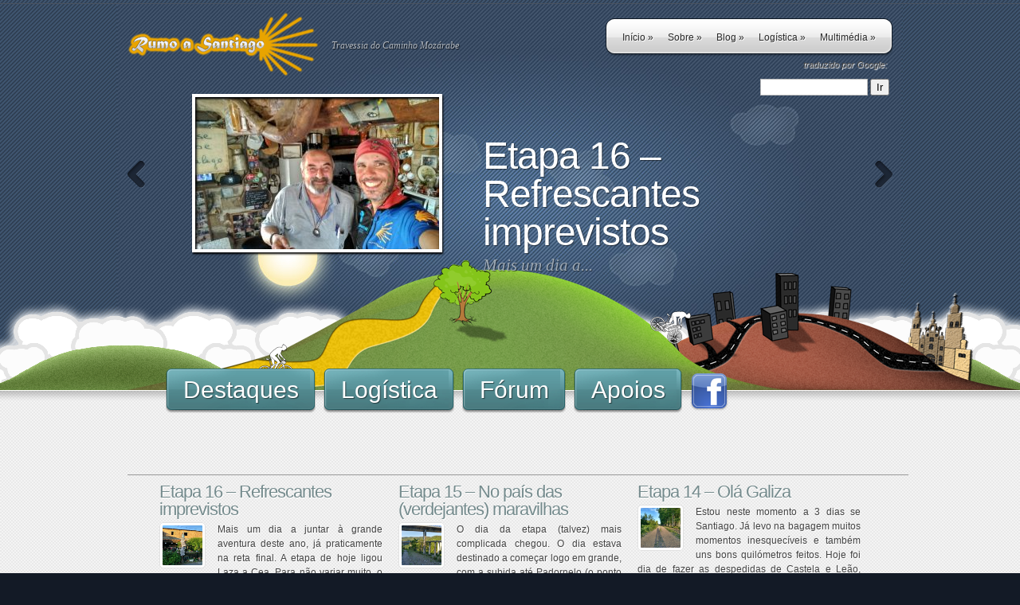

--- FILE ---
content_type: text/html; charset=UTF-8
request_url: https://www.rumoasantiago.com/mozarabe/
body_size: 10215
content:
<!DOCTYPE html PUBLIC "-//W3C//DTD XHTML 1.0 Transitional//EN" "http://www.w3.org/TR/xhtml1/DTD/xhtml1-transitional.dtd">
<html xmlns="http://www.w3.org/1999/xhtml" lang="pt-PT">
<head profile="http://gmpg.org/xfn/11">
<meta http-equiv="Content-Type" content="text/html; charset=UTF-8" />
<title>Caminho Mozárabe | Travessia do Caminho Mozárabe</title>

<link rel="stylesheet" href="https://www.rumoasantiago.com/mozarabe/wp-content/themes/webly/style.css" type="text/css" media="screen" />
<link href='http://fonts.googleapis.com/css?family=Droid+Sans:regular,bold' rel='stylesheet' type='text/css' />
<link href='http://fonts.googleapis.com/css?family=Goudy+Bookletter+1911' rel='stylesheet' type='text/css' />
<link rel="alternate" type="application/rss+xml" title="Caminho Mozárabe RSS Feed" href="https://www.rumoasantiago.com/mozarabe/feed/" />
<link rel="alternate" type="application/atom+xml" title="Caminho Mozárabe Atom Feed" href="https://www.rumoasantiago.com/mozarabe/feed/atom/" />
<link rel="pingback" href="https://www.rumoasantiago.com/mozarabe/xmlrpc.php" />

<!--[if lt IE 7]>
	<link rel="stylesheet" type="text/css" href="https://www.rumoasantiago.com/mozarabe/wp-content/themes/webly/css/ie6style.css" />
	<script type="text/javascript" src="https://www.rumoasantiago.com/mozarabe/wp-content/themes/webly/js/DD_belatedPNG_0.0.8a-min.js"></script>
	<script type="text/javascript">DD_belatedPNG.fix('img#logo, span.overlay, a.zoom-icon, a.more-icon, #menu, #menu-right, #menu-content, ul#top-menu ul, #featured a#left-arrow, #featured a#right-arrow, #top-bottom, #top .container, #recent-projects, #recent-projects-right, #recent-projects-content, .project-overlay, span#down-arrow, #footer-content, #footer-top, .footer-widget ul li, span.post-overlay, #content-area, .avatar-overlay, .comment-arrow');</script>
<![endif]-->
<!--[if IE 7]>
	<link rel="stylesheet" type="text/css" href="https://www.rumoasantiago.com/mozarabe/wp-content/themes/webly/css/ie7style.css" />
<![endif]-->
<!--[if IE 8]>
	<link rel="stylesheet" type="text/css" href="https://www.rumoasantiago.com/mozarabe/wp-content/themes/webly/css/ie8style.css" />
<![endif]-->

<script type="text/javascript">
	document.documentElement.className = 'js';
</script>

<meta name='robots' content='index, follow, max-image-preview:large, max-snippet:-1, max-video-preview:-1' />

	<!-- This site is optimized with the Yoast SEO plugin v20.10 - https://yoast.com/wordpress/plugins/seo/ -->
	<meta name="description" content="Travessia do Caminho Mozárabe" />
	<link rel="canonical" href="http://www.rumoasantiago.com/mozarabe/" />
	<link rel="next" href="http://www.rumoasantiago.com/mozarabe/page/2/" />
	<meta property="og:locale" content="pt_PT" />
	<meta property="og:type" content="website" />
	<meta property="og:title" content="Caminho Mozárabe" />
	<meta property="og:description" content="Travessia do Caminho Mozárabe" />
	<meta property="og:url" content="http://www.rumoasantiago.com/mozarabe/" />
	<meta property="og:site_name" content="Caminho Mozárabe" />
	<meta name="twitter:card" content="summary_large_image" />
	<script type="application/ld+json" class="yoast-schema-graph">{"@context":"https://schema.org","@graph":[{"@type":"CollectionPage","@id":"http://www.rumoasantiago.com/mozarabe/","url":"http://www.rumoasantiago.com/mozarabe/","name":"Caminho Mozárabe - Travessia do Caminho Mozárabe","isPartOf":{"@id":"http://www.rumoasantiago.com/mozarabe/#website"},"description":"Travessia do Caminho Mozárabe","breadcrumb":{"@id":"http://www.rumoasantiago.com/mozarabe/#breadcrumb"},"inLanguage":"pt-PT"},{"@type":"BreadcrumbList","@id":"http://www.rumoasantiago.com/mozarabe/#breadcrumb","itemListElement":[{"@type":"ListItem","position":1,"name":"Home"}]},{"@type":"WebSite","@id":"http://www.rumoasantiago.com/mozarabe/#website","url":"http://www.rumoasantiago.com/mozarabe/","name":"Caminho Mozárabe","description":"Travessia do Caminho Mozárabe","potentialAction":[{"@type":"SearchAction","target":{"@type":"EntryPoint","urlTemplate":"http://www.rumoasantiago.com/mozarabe/?s={search_term_string}"},"query-input":"required name=search_term_string"}],"inLanguage":"pt-PT"}]}</script>
	<!-- / Yoast SEO plugin. -->


<link rel='dns-prefetch' href='//ajax.googleapis.com' />
<script type="text/javascript">
window._wpemojiSettings = {"baseUrl":"https:\/\/s.w.org\/images\/core\/emoji\/14.0.0\/72x72\/","ext":".png","svgUrl":"https:\/\/s.w.org\/images\/core\/emoji\/14.0.0\/svg\/","svgExt":".svg","source":{"concatemoji":"https:\/\/www.rumoasantiago.com\/mozarabe\/wp-includes\/js\/wp-emoji-release.min.js?ver=6.2.8"}};
/*! This file is auto-generated */
!function(e,a,t){var n,r,o,i=a.createElement("canvas"),p=i.getContext&&i.getContext("2d");function s(e,t){p.clearRect(0,0,i.width,i.height),p.fillText(e,0,0);e=i.toDataURL();return p.clearRect(0,0,i.width,i.height),p.fillText(t,0,0),e===i.toDataURL()}function c(e){var t=a.createElement("script");t.src=e,t.defer=t.type="text/javascript",a.getElementsByTagName("head")[0].appendChild(t)}for(o=Array("flag","emoji"),t.supports={everything:!0,everythingExceptFlag:!0},r=0;r<o.length;r++)t.supports[o[r]]=function(e){if(p&&p.fillText)switch(p.textBaseline="top",p.font="600 32px Arial",e){case"flag":return s("\ud83c\udff3\ufe0f\u200d\u26a7\ufe0f","\ud83c\udff3\ufe0f\u200b\u26a7\ufe0f")?!1:!s("\ud83c\uddfa\ud83c\uddf3","\ud83c\uddfa\u200b\ud83c\uddf3")&&!s("\ud83c\udff4\udb40\udc67\udb40\udc62\udb40\udc65\udb40\udc6e\udb40\udc67\udb40\udc7f","\ud83c\udff4\u200b\udb40\udc67\u200b\udb40\udc62\u200b\udb40\udc65\u200b\udb40\udc6e\u200b\udb40\udc67\u200b\udb40\udc7f");case"emoji":return!s("\ud83e\udef1\ud83c\udffb\u200d\ud83e\udef2\ud83c\udfff","\ud83e\udef1\ud83c\udffb\u200b\ud83e\udef2\ud83c\udfff")}return!1}(o[r]),t.supports.everything=t.supports.everything&&t.supports[o[r]],"flag"!==o[r]&&(t.supports.everythingExceptFlag=t.supports.everythingExceptFlag&&t.supports[o[r]]);t.supports.everythingExceptFlag=t.supports.everythingExceptFlag&&!t.supports.flag,t.DOMReady=!1,t.readyCallback=function(){t.DOMReady=!0},t.supports.everything||(n=function(){t.readyCallback()},a.addEventListener?(a.addEventListener("DOMContentLoaded",n,!1),e.addEventListener("load",n,!1)):(e.attachEvent("onload",n),a.attachEvent("onreadystatechange",function(){"complete"===a.readyState&&t.readyCallback()})),(e=t.source||{}).concatemoji?c(e.concatemoji):e.wpemoji&&e.twemoji&&(c(e.twemoji),c(e.wpemoji)))}(window,document,window._wpemojiSettings);
</script>
	<link rel="stylesheet" href="https://www.rumoasantiago.com/mozarabe/wp-content/themes/webly/style.css.php" type="text/css" media="screen" />

	<meta content="Webly v.1.1" name="generator"/><style type="text/css">
img.wp-smiley,
img.emoji {
	display: inline !important;
	border: none !important;
	box-shadow: none !important;
	height: 1em !important;
	width: 1em !important;
	margin: 0 0.07em !important;
	vertical-align: -0.1em !important;
	background: none !important;
	padding: 0 !important;
}
</style>
	<!-- AL2FB CSS -->
<style type="text/css" media="screen">
.al2fb_widget_comments { } .al2fb_widget_comments li { } .al2fb_widget_picture { width: 32px; height: 32px; } .al2fb_widget_name { } .al2fb_widget_comment { } .al2fb_widget_date { font-size: smaller; }</style>
<link media="screen" type="text/css" href="https://www.rumoasantiago.com/mozarabe/wp-content/themes/webly/epanel/page_templates/js/prettyphoto/prettyPhoto.css" rel="stylesheet" />
<link media="screen" type="text/css" href="https://www.rumoasantiago.com/mozarabe/wp-content/themes/webly/epanel/page_templates/page_templates.css" rel="stylesheet" /><link rel='stylesheet' id='al2fb_style-css' href='https://www.rumoasantiago.com/mozarabe/wp-content/plugins/add-link-to-facebook/add-link-to-facebook.css?ver=6.2.8' type='text/css' media='all' />
<link rel='stylesheet' id='wp-block-library-css' href='https://www.rumoasantiago.com/mozarabe/wp-includes/css/dist/block-library/style.min.css?ver=6.2.8' type='text/css' media='all' />
<link rel='stylesheet' id='classic-theme-styles-css' href='https://www.rumoasantiago.com/mozarabe/wp-includes/css/classic-themes.min.css?ver=6.2.8' type='text/css' media='all' />
<style id='global-styles-inline-css' type='text/css'>
body{--wp--preset--color--black: #000000;--wp--preset--color--cyan-bluish-gray: #abb8c3;--wp--preset--color--white: #ffffff;--wp--preset--color--pale-pink: #f78da7;--wp--preset--color--vivid-red: #cf2e2e;--wp--preset--color--luminous-vivid-orange: #ff6900;--wp--preset--color--luminous-vivid-amber: #fcb900;--wp--preset--color--light-green-cyan: #7bdcb5;--wp--preset--color--vivid-green-cyan: #00d084;--wp--preset--color--pale-cyan-blue: #8ed1fc;--wp--preset--color--vivid-cyan-blue: #0693e3;--wp--preset--color--vivid-purple: #9b51e0;--wp--preset--gradient--vivid-cyan-blue-to-vivid-purple: linear-gradient(135deg,rgba(6,147,227,1) 0%,rgb(155,81,224) 100%);--wp--preset--gradient--light-green-cyan-to-vivid-green-cyan: linear-gradient(135deg,rgb(122,220,180) 0%,rgb(0,208,130) 100%);--wp--preset--gradient--luminous-vivid-amber-to-luminous-vivid-orange: linear-gradient(135deg,rgba(252,185,0,1) 0%,rgba(255,105,0,1) 100%);--wp--preset--gradient--luminous-vivid-orange-to-vivid-red: linear-gradient(135deg,rgba(255,105,0,1) 0%,rgb(207,46,46) 100%);--wp--preset--gradient--very-light-gray-to-cyan-bluish-gray: linear-gradient(135deg,rgb(238,238,238) 0%,rgb(169,184,195) 100%);--wp--preset--gradient--cool-to-warm-spectrum: linear-gradient(135deg,rgb(74,234,220) 0%,rgb(151,120,209) 20%,rgb(207,42,186) 40%,rgb(238,44,130) 60%,rgb(251,105,98) 80%,rgb(254,248,76) 100%);--wp--preset--gradient--blush-light-purple: linear-gradient(135deg,rgb(255,206,236) 0%,rgb(152,150,240) 100%);--wp--preset--gradient--blush-bordeaux: linear-gradient(135deg,rgb(254,205,165) 0%,rgb(254,45,45) 50%,rgb(107,0,62) 100%);--wp--preset--gradient--luminous-dusk: linear-gradient(135deg,rgb(255,203,112) 0%,rgb(199,81,192) 50%,rgb(65,88,208) 100%);--wp--preset--gradient--pale-ocean: linear-gradient(135deg,rgb(255,245,203) 0%,rgb(182,227,212) 50%,rgb(51,167,181) 100%);--wp--preset--gradient--electric-grass: linear-gradient(135deg,rgb(202,248,128) 0%,rgb(113,206,126) 100%);--wp--preset--gradient--midnight: linear-gradient(135deg,rgb(2,3,129) 0%,rgb(40,116,252) 100%);--wp--preset--duotone--dark-grayscale: url('#wp-duotone-dark-grayscale');--wp--preset--duotone--grayscale: url('#wp-duotone-grayscale');--wp--preset--duotone--purple-yellow: url('#wp-duotone-purple-yellow');--wp--preset--duotone--blue-red: url('#wp-duotone-blue-red');--wp--preset--duotone--midnight: url('#wp-duotone-midnight');--wp--preset--duotone--magenta-yellow: url('#wp-duotone-magenta-yellow');--wp--preset--duotone--purple-green: url('#wp-duotone-purple-green');--wp--preset--duotone--blue-orange: url('#wp-duotone-blue-orange');--wp--preset--font-size--small: 13px;--wp--preset--font-size--medium: 20px;--wp--preset--font-size--large: 36px;--wp--preset--font-size--x-large: 42px;--wp--preset--spacing--20: 0.44rem;--wp--preset--spacing--30: 0.67rem;--wp--preset--spacing--40: 1rem;--wp--preset--spacing--50: 1.5rem;--wp--preset--spacing--60: 2.25rem;--wp--preset--spacing--70: 3.38rem;--wp--preset--spacing--80: 5.06rem;--wp--preset--shadow--natural: 6px 6px 9px rgba(0, 0, 0, 0.2);--wp--preset--shadow--deep: 12px 12px 50px rgba(0, 0, 0, 0.4);--wp--preset--shadow--sharp: 6px 6px 0px rgba(0, 0, 0, 0.2);--wp--preset--shadow--outlined: 6px 6px 0px -3px rgba(255, 255, 255, 1), 6px 6px rgba(0, 0, 0, 1);--wp--preset--shadow--crisp: 6px 6px 0px rgba(0, 0, 0, 1);}:where(.is-layout-flex){gap: 0.5em;}body .is-layout-flow > .alignleft{float: left;margin-inline-start: 0;margin-inline-end: 2em;}body .is-layout-flow > .alignright{float: right;margin-inline-start: 2em;margin-inline-end: 0;}body .is-layout-flow > .aligncenter{margin-left: auto !important;margin-right: auto !important;}body .is-layout-constrained > .alignleft{float: left;margin-inline-start: 0;margin-inline-end: 2em;}body .is-layout-constrained > .alignright{float: right;margin-inline-start: 2em;margin-inline-end: 0;}body .is-layout-constrained > .aligncenter{margin-left: auto !important;margin-right: auto !important;}body .is-layout-constrained > :where(:not(.alignleft):not(.alignright):not(.alignfull)){max-width: var(--wp--style--global--content-size);margin-left: auto !important;margin-right: auto !important;}body .is-layout-constrained > .alignwide{max-width: var(--wp--style--global--wide-size);}body .is-layout-flex{display: flex;}body .is-layout-flex{flex-wrap: wrap;align-items: center;}body .is-layout-flex > *{margin: 0;}:where(.wp-block-columns.is-layout-flex){gap: 2em;}.has-black-color{color: var(--wp--preset--color--black) !important;}.has-cyan-bluish-gray-color{color: var(--wp--preset--color--cyan-bluish-gray) !important;}.has-white-color{color: var(--wp--preset--color--white) !important;}.has-pale-pink-color{color: var(--wp--preset--color--pale-pink) !important;}.has-vivid-red-color{color: var(--wp--preset--color--vivid-red) !important;}.has-luminous-vivid-orange-color{color: var(--wp--preset--color--luminous-vivid-orange) !important;}.has-luminous-vivid-amber-color{color: var(--wp--preset--color--luminous-vivid-amber) !important;}.has-light-green-cyan-color{color: var(--wp--preset--color--light-green-cyan) !important;}.has-vivid-green-cyan-color{color: var(--wp--preset--color--vivid-green-cyan) !important;}.has-pale-cyan-blue-color{color: var(--wp--preset--color--pale-cyan-blue) !important;}.has-vivid-cyan-blue-color{color: var(--wp--preset--color--vivid-cyan-blue) !important;}.has-vivid-purple-color{color: var(--wp--preset--color--vivid-purple) !important;}.has-black-background-color{background-color: var(--wp--preset--color--black) !important;}.has-cyan-bluish-gray-background-color{background-color: var(--wp--preset--color--cyan-bluish-gray) !important;}.has-white-background-color{background-color: var(--wp--preset--color--white) !important;}.has-pale-pink-background-color{background-color: var(--wp--preset--color--pale-pink) !important;}.has-vivid-red-background-color{background-color: var(--wp--preset--color--vivid-red) !important;}.has-luminous-vivid-orange-background-color{background-color: var(--wp--preset--color--luminous-vivid-orange) !important;}.has-luminous-vivid-amber-background-color{background-color: var(--wp--preset--color--luminous-vivid-amber) !important;}.has-light-green-cyan-background-color{background-color: var(--wp--preset--color--light-green-cyan) !important;}.has-vivid-green-cyan-background-color{background-color: var(--wp--preset--color--vivid-green-cyan) !important;}.has-pale-cyan-blue-background-color{background-color: var(--wp--preset--color--pale-cyan-blue) !important;}.has-vivid-cyan-blue-background-color{background-color: var(--wp--preset--color--vivid-cyan-blue) !important;}.has-vivid-purple-background-color{background-color: var(--wp--preset--color--vivid-purple) !important;}.has-black-border-color{border-color: var(--wp--preset--color--black) !important;}.has-cyan-bluish-gray-border-color{border-color: var(--wp--preset--color--cyan-bluish-gray) !important;}.has-white-border-color{border-color: var(--wp--preset--color--white) !important;}.has-pale-pink-border-color{border-color: var(--wp--preset--color--pale-pink) !important;}.has-vivid-red-border-color{border-color: var(--wp--preset--color--vivid-red) !important;}.has-luminous-vivid-orange-border-color{border-color: var(--wp--preset--color--luminous-vivid-orange) !important;}.has-luminous-vivid-amber-border-color{border-color: var(--wp--preset--color--luminous-vivid-amber) !important;}.has-light-green-cyan-border-color{border-color: var(--wp--preset--color--light-green-cyan) !important;}.has-vivid-green-cyan-border-color{border-color: var(--wp--preset--color--vivid-green-cyan) !important;}.has-pale-cyan-blue-border-color{border-color: var(--wp--preset--color--pale-cyan-blue) !important;}.has-vivid-cyan-blue-border-color{border-color: var(--wp--preset--color--vivid-cyan-blue) !important;}.has-vivid-purple-border-color{border-color: var(--wp--preset--color--vivid-purple) !important;}.has-vivid-cyan-blue-to-vivid-purple-gradient-background{background: var(--wp--preset--gradient--vivid-cyan-blue-to-vivid-purple) !important;}.has-light-green-cyan-to-vivid-green-cyan-gradient-background{background: var(--wp--preset--gradient--light-green-cyan-to-vivid-green-cyan) !important;}.has-luminous-vivid-amber-to-luminous-vivid-orange-gradient-background{background: var(--wp--preset--gradient--luminous-vivid-amber-to-luminous-vivid-orange) !important;}.has-luminous-vivid-orange-to-vivid-red-gradient-background{background: var(--wp--preset--gradient--luminous-vivid-orange-to-vivid-red) !important;}.has-very-light-gray-to-cyan-bluish-gray-gradient-background{background: var(--wp--preset--gradient--very-light-gray-to-cyan-bluish-gray) !important;}.has-cool-to-warm-spectrum-gradient-background{background: var(--wp--preset--gradient--cool-to-warm-spectrum) !important;}.has-blush-light-purple-gradient-background{background: var(--wp--preset--gradient--blush-light-purple) !important;}.has-blush-bordeaux-gradient-background{background: var(--wp--preset--gradient--blush-bordeaux) !important;}.has-luminous-dusk-gradient-background{background: var(--wp--preset--gradient--luminous-dusk) !important;}.has-pale-ocean-gradient-background{background: var(--wp--preset--gradient--pale-ocean) !important;}.has-electric-grass-gradient-background{background: var(--wp--preset--gradient--electric-grass) !important;}.has-midnight-gradient-background{background: var(--wp--preset--gradient--midnight) !important;}.has-small-font-size{font-size: var(--wp--preset--font-size--small) !important;}.has-medium-font-size{font-size: var(--wp--preset--font-size--medium) !important;}.has-large-font-size{font-size: var(--wp--preset--font-size--large) !important;}.has-x-large-font-size{font-size: var(--wp--preset--font-size--x-large) !important;}
.wp-block-navigation a:where(:not(.wp-element-button)){color: inherit;}
:where(.wp-block-columns.is-layout-flex){gap: 2em;}
.wp-block-pullquote{font-size: 1.5em;line-height: 1.6;}
</style>
<link rel='stylesheet' id='ye_dynamic-css' href='https://www.rumoasantiago.com/mozarabe/wp-content/plugins/youtube-embed/css/main.min.css?ver=5.3' type='text/css' media='all' />
<link rel='stylesheet' id='et-shortcodes-css-css' href='https://www.rumoasantiago.com/mozarabe/wp-content/themes/webly/epanel/shortcodes/shortcodes.css?ver=1.6' type='text/css' media='all' />
<script type='text/javascript' src='http://ajax.googleapis.com/ajax/libs/jquery/1.3/jquery.min.js?ver=6.2.8' id='jquerymin-js'></script>
<script type='text/javascript' src='https://www.rumoasantiago.com/mozarabe/wp-content/plugins/counter-shortcode/js/jquery.counter.js?ver=6.2.8' id='counter-js'></script>
<script type='text/javascript' src='https://www.rumoasantiago.com/mozarabe/wp-content/plugins/enable-jquery-migrate-helper/js/jquery/jquery-1.12.4-wp.js?ver=1.12.4-wp' id='jquery-core-js'></script>
<script type='text/javascript' src='https://www.rumoasantiago.com/mozarabe/wp-content/plugins/enable-jquery-migrate-helper/js/jquery-migrate/jquery-migrate-1.4.1-wp.js?ver=1.4.1-wp' id='jquery-migrate-js'></script>
<script type='text/javascript' src='https://www.rumoasantiago.com/mozarabe/wp-content/themes/webly/epanel/shortcodes/js/et_shortcodes_frontend.js?ver=1.6' id='et-shortcodes-js-js'></script>
<link rel="https://api.w.org/" href="https://www.rumoasantiago.com/mozarabe/wp-json/" /><link rel="wlwmanifest" type="application/wlwmanifest+xml" href="https://www.rumoasantiago.com/mozarabe/wp-includes/wlwmanifest.xml" />
<meta name="generator" content="WordPress 6.2.8" />
<link type="text/css" rel="stylesheet" href="https://www.rumoasantiago.com/mozarabe/wp-content/plugins/counter-shortcode/css/counter-shortcode-style.css" />
				<meta property="ia:markup_url" content="https://www.rumoasantiago.com/mozarabe/etapa-16-refrescantes-imprevistos/?ia_markup=1" />
					<script type="text/javascript" src="http://maps.google.com/maps/api/js?sensor=false"></script>
	<style type="text/css">
        .entry-content img {max-width: 100000%; /* override */}
    </style> 
	<link rel="EditURI" type="application/rsd+xml" title="RSD" href="https://www.rumoasantiago.com/mozarabe/xmlrpc2.php?rsd" />

<style type="text/css">
.wptable {
	border-width:  px;
	border-color: ;
	border-style: solid;
	}

.wptable th {
	border-width: px;
	border-color: ;
	background-color: ;
	border-style: solid;
}

.wptable td {
	border-width: px;
	border-color: ;
	border-style: solid;
}

.wptable tr.alt {
 	background-color: ;
}

</style>
<!-- Start AL2FB OGP -->
<meta property="og:title" content="Caminho Mozárabe" />
<meta property="og:type" content="blog" />
<meta property="og:image" content="https://www.rumoasantiago.com/mozarabe/?al2fb_image=1" />
<meta property="og:url" content="https://www.rumoasantiago.com/mozarabe/" />
<meta property="og:site_name" content="Caminho Mozárabe" />
<meta property="og:description" content="Travessia do Caminho Mozárabe" />
<meta property="fb:app_id" content="118672068213591" />
<meta property="og:locale" content="pt_PT" />
<!-- End AL2FB OGP -->

        <script type="text/javascript">
            var jQueryMigrateHelperHasSentDowngrade = false;

			window.onerror = function( msg, url, line, col, error ) {
				// Break out early, do not processing if a downgrade reqeust was already sent.
				if ( jQueryMigrateHelperHasSentDowngrade ) {
					return true;
                }

				var xhr = new XMLHttpRequest();
				var nonce = '7eec487a9e';
				var jQueryFunctions = [
					'andSelf',
					'browser',
					'live',
					'boxModel',
					'support.boxModel',
					'size',
					'swap',
					'clean',
					'sub',
                ];
				var match_pattern = /\)\.(.+?) is not a function/;
                var erroredFunction = msg.match( match_pattern );

                // If there was no matching functions, do not try to downgrade.
                if ( null === erroredFunction || typeof erroredFunction !== 'object' || typeof erroredFunction[1] === "undefined" || -1 === jQueryFunctions.indexOf( erroredFunction[1] ) ) {
                    return true;
                }

                // Set that we've now attempted a downgrade request.
                jQueryMigrateHelperHasSentDowngrade = true;

				xhr.open( 'POST', 'https://www.rumoasantiago.com/mozarabe/wp-admin/admin-ajax.php' );
				xhr.setRequestHeader( 'Content-Type', 'application/x-www-form-urlencoded' );
				xhr.onload = function () {
					var response,
                        reload = false;

					if ( 200 === xhr.status ) {
                        try {
                        	response = JSON.parse( xhr.response );

                        	reload = response.data.reload;
                        } catch ( e ) {
                        	reload = false;
                        }
                    }

					// Automatically reload the page if a deprecation caused an automatic downgrade, ensure visitors get the best possible experience.
					if ( reload ) {
						location.reload();
                    }
				};

				xhr.send( encodeURI( 'action=jquery-migrate-downgrade-version&_wpnonce=' + nonce ) );

				// Suppress error alerts in older browsers
				return true;
			}
        </script>

		<!-- used in scripts --><meta name="et_featured_auto_speed" content="7000" /><meta name="et_featured_slider_effect" content="scrollLeft" /><meta name="et_disable_toptier" content="0" /><meta name="et_featured_slider_auto" content="1" /><meta name="et_featured_slider_pause" content="1" /><meta property="fb:pages" content="165271636864748" />
<script type="text/javascript">

  var _gaq = _gaq || [];
  _gaq.push(['_setAccount', 'UA-23029836-1']);
  _gaq.push(['_trackPageview']);

  (function() {
    var ga = document.createElement('script'); ga.type = 'text/javascript'; ga.async = true;
    ga.src = ('https:' == document.location.protocol ? 'https://ssl' : 'http://www') + '.google-analytics.com/ga.js';
    var s = document.getElementsByTagName('script')[0]; s.parentNode.insertBefore(ga, s);
  })();

</script>	<style type="text/css">
		#et_pt_portfolio_gallery { margin-left: -10px; }
		.et_pt_portfolio_item { margin-left: 11px; }
		.et_portfolio_small { margin-left: 0px !important; }
		.et_portfolio_small .et_pt_portfolio_item { margin-left: 26px !important; }
		.et_portfolio_large { margin-left: -12px !important; }
		.et_portfolio_large .et_pt_portfolio_item { margin-left: 13px !important; }
	</style>

</head>
<body class="home blog chrome">
	<div id="top">
		<div id="top-center">
			<div id="top-bottom">
				<div class="leftcontainer">
				<div class="rightcontainer">
				<div class="container">
					<div id="header" class="clearfix">
						<a href="http://www.rumoasantiago.com/"> 														<img src="/wp-content/themes/webly/images2/santiagologo.png" alt="Webly Logo" id="logo"/>
						</a>
						<p id="slogan">Travessia do Caminho Mozárabe</p>

						<div id="menu">
							<div id="menu-right">
								<div id="menu-content">
									<ul id="top-menu" class="nav"><li id="menu-item-6" class="menu-item menu-item-type-custom menu-item-object-custom menu-item-has-children menu-item-6"><a href="#">Início</a>
<ul class="sub-menu">
	<li id="menu-item-7" class="menu-item menu-item-type-custom menu-item-object-custom menu-item-7"><a href="/interioreinverno">Mozárabe</a></li>
	<li id="menu-item-8" class="menu-item menu-item-type-custom menu-item-object-custom menu-item-8"><a href="/">Portal</a></li>
</ul>
</li>
<li id="menu-item-13" class="menu-item menu-item-type-post_type menu-item-object-page menu-item-has-children menu-item-13"><a href="https://www.rumoasantiago.com/mozarabe/sobre/">Sobre</a>
<ul class="sub-menu">
	<li id="menu-item-16" class="menu-item menu-item-type-post_type menu-item-object-page menu-item-16"><a href="https://www.rumoasantiago.com/mozarabe/sobre/">Sobre</a></li>
	<li id="menu-item-14" class="menu-item menu-item-type-post_type menu-item-object-page menu-item-14"><a href="https://www.rumoasantiago.com/mozarabe/contacte-nos/">Contacte-nos</a></li>
	<li id="menu-item-15" class="menu-item menu-item-type-custom menu-item-object-custom menu-item-15"><a href="http://www.facebook.com/rumoasantiago">No Facebook</a></li>
	<li id="menu-item-17" class="menu-item menu-item-type-custom menu-item-object-custom menu-item-17"><a href="http://forum.rumoasantiago.com">Fórum Rumo a Santiago</a></li>
</ul>
</li>
<li id="menu-item-18" class="menu-item menu-item-type-taxonomy menu-item-object-category menu-item-has-children menu-item-18"><a href="https://www.rumoasantiago.com/mozarabe/category/blog/">Blog</a>
<ul class="sub-menu">
	<li id="menu-item-19" class="menu-item menu-item-type-taxonomy menu-item-object-category menu-item-19"><a href="https://www.rumoasantiago.com/mozarabe/category/blog/durante-a-viagem/">Durante a viagem</a></li>
</ul>
</li>
<li id="menu-item-20" class="menu-item menu-item-type-taxonomy menu-item-object-category menu-item-has-children menu-item-20"><a href="https://www.rumoasantiago.com/mozarabe/category/logistica/">Logística</a>
<ul class="sub-menu">
	<li id="menu-item-218" class="menu-item menu-item-type-post_type menu-item-object-post menu-item-218"><a href="https://www.rumoasantiago.com/mozarabe/as-etapas/">As Etapas</a></li>
	<li id="menu-item-21" class="menu-item menu-item-type-taxonomy menu-item-object-category menu-item-21"><a href="https://www.rumoasantiago.com/mozarabe/category/logistica/preparativos/">Preparativos</a></li>
</ul>
</li>
<li id="menu-item-22" class="menu-item menu-item-type-taxonomy menu-item-object-category menu-item-has-children menu-item-22"><a href="https://www.rumoasantiago.com/mozarabe/category/multimedia/">Multimédia</a>
<ul class="sub-menu">
	<li id="menu-item-23" class="menu-item menu-item-type-taxonomy menu-item-object-category menu-item-23"><a href="https://www.rumoasantiago.com/mozarabe/category/multimedia/fotografias/">Fotografias</a></li>
</ul>
</li>
</ul>								</div> <!-- end #menu-content -->	
							</div> <!-- end #menu-right -->		
						</div> <!-- end #menu -->
<div id="right-wrapper">
<div id="flags">
<div class="smalltext"> traduzido por Google:</div>
</div>
<div id="search">
<form id="searchform" method="get" action="index.php"> <div> <input type="text" id="searchtopone" name="s" id="s" size="15" /> 
<input type="submit" value="Ir"/>
</div>
 </form>
</div></div>
					
						<div class="clear"></div>
						
						<!-- Start Featured -->	
<div id="featured">
	
	<div id="featured_content">
				<div class="slide clearfix ">
				
									<div class="featured-img">
													<a href="https://www.rumoasantiago.com/mozarabe/etapa-16-refrescantes-imprevistos/">							
								<img width="306" height="191" src="https://www.rumoasantiago.com/mozarabe/files/2018/06/15296147398175356843912-306x191.jpg" class="attachment-306x191 size-306x191 wp-post-image" alt="" decoding="async" loading="lazy" />			
																	<span class="overlay"></span>
															</a>
											</div> 	<!-- end .featured-img -->
								
				<div class="description">
					<h2 class="title"><a href="https://www.rumoasantiago.com/mozarabe/etapa-16-refrescantes-imprevistos/">Etapa 16 &#8211; Refrescantes imprevistos</a></h2>
					
					<p>Mais um dia a...</p>
				</div> <!-- end .description -->
			</div> <!-- end .slide -->
				<div class="slide clearfix ">
				
									<div class="featured-img">
													<a href="https://www.rumoasantiago.com/mozarabe/etapa-15-no-pais-das-verdejantes-maravilhas/">							
								<img width="306" height="191" src="https://www.rumoasantiago.com/mozarabe/files/2018/06/152952649929981178025147-306x191.jpg" class="attachment-306x191 size-306x191 wp-post-image" alt="" decoding="async" loading="lazy" />			
																	<span class="overlay"></span>
															</a>
											</div> 	<!-- end .featured-img -->
								
				<div class="description">
					<h2 class="title"><a href="https://www.rumoasantiago.com/mozarabe/etapa-15-no-pais-das-verdejantes-maravilhas/">Etapa 15 &#8211; No país das (verdejantes) maravilhas</a></h2>
					
					<p>O dia da etapa...</p>
				</div> <!-- end .description -->
			</div> <!-- end .slide -->
				<div class="slide clearfix ">
				
									<div class="featured-img">
													<a href="https://www.rumoasantiago.com/mozarabe/etapa-14-ola-galiza/">							
								<img width="306" height="191" src="https://www.rumoasantiago.com/mozarabe/files/2018/06/15294404368220259765621-306x191.jpg" class="attachment-306x191 size-306x191 wp-post-image" alt="" decoding="async" loading="lazy" />			
																	<span class="overlay"></span>
															</a>
											</div> 	<!-- end .featured-img -->
								
				<div class="description">
					<h2 class="title"><a href="https://www.rumoasantiago.com/mozarabe/etapa-14-ola-galiza/">Etapa 14 &#8211; Olá Galiza</a></h2>
					
					<p>Estou neste momento...</p>
				</div> <!-- end .description -->
			</div> <!-- end .slide -->
				<div class="slide clearfix ">
				
									<div class="featured-img">
													<a href="https://www.rumoasantiago.com/mozarabe/etapa-13-rumo-ao-infinito/">							
								<img width="306" height="191" src="https://www.rumoasantiago.com/mozarabe/files/2018/06/152934427835841392585188-306x191.jpg" class="attachment-306x191 size-306x191 wp-post-image" alt="" decoding="async" loading="lazy" />			
																	<span class="overlay"></span>
															</a>
											</div> 	<!-- end .featured-img -->
								
				<div class="description">
					<h2 class="title"><a href="https://www.rumoasantiago.com/mozarabe/etapa-13-rumo-ao-infinito/">Etapa 13 &#8211; rumo ao infinito</a></h2>
					
					<p>A contagem final...</p>
				</div> <!-- end .description -->
			</div> <!-- end .slide -->
				<div class="slide clearfix ">
				
									<div class="featured-img">
													<a href="https://www.rumoasantiago.com/mozarabe/etapa-12-mal-comecou-acabou/">							
								<img width="306" height="191" src="https://www.rumoasantiago.com/mozarabe/files/2018/06/15292676680950-306x191.jpg" class="attachment-306x191 size-306x191 wp-post-image" alt="" decoding="async" loading="lazy" />			
																	<span class="overlay"></span>
															</a>
											</div> 	<!-- end .featured-img -->
								
				<div class="description">
					<h2 class="title"><a href="https://www.rumoasantiago.com/mozarabe/etapa-12-mal-comecou-acabou/">Etapa 12 &#8211; mal começou, acabou</a></h2>
					
					<p>Mais um dia de...</p>
				</div> <!-- end .description -->
			</div> <!-- end .slide -->
				<div class="slide clearfix ">
				
									<div class="featured-img">
													<a href="https://www.rumoasantiago.com/mozarabe/etapa-11-as-tres-colinas/">							
								<img width="306" height="191" src="https://www.rumoasantiago.com/mozarabe/files/2018/06/152918600581261842013735-306x191.jpg" class="attachment-306x191 size-306x191 wp-post-image" alt="" decoding="async" loading="lazy" />			
																	<span class="overlay"></span>
															</a>
											</div> 	<!-- end .featured-img -->
								
				<div class="description">
					<h2 class="title"><a href="https://www.rumoasantiago.com/mozarabe/etapa-11-as-tres-colinas/">Etapa 11 &#8211; as três colinas</a></h2>
					
					<p>Aldeanueva del...</p>
				</div> <!-- end .description -->
			</div> <!-- end .slide -->
				<div class="slide clearfix ">
				
									<div class="featured-img">
													<a href="https://www.rumoasantiago.com/mozarabe/etapa-10-o-dia-em-que-os-single-tracks-brilharam/">							
								<img width="306" height="191" src="https://www.rumoasantiago.com/mozarabe/files/2018/06/152909402387211602315701-306x191.jpg" class="attachment-306x191 size-306x191 wp-post-image" alt="" decoding="async" loading="lazy" />			
																	<span class="overlay"></span>
															</a>
											</div> 	<!-- end .featured-img -->
								
				<div class="description">
					<h2 class="title"><a href="https://www.rumoasantiago.com/mozarabe/etapa-10-o-dia-em-que-os-single-tracks-brilharam/">Etapa 10 &#8211; o dia em que os single tracks brilharam</a></h2>
					
					<p>Décimo dia de...</p>
				</div> <!-- end .description -->
			</div> <!-- end .slide -->
				<div class="slide clearfix ">
				
									<div class="featured-img">
													<a href="https://www.rumoasantiago.com/mozarabe/etapa-9-dia-de-ir-a-quinta/">							
								<img width="306" height="191" src="https://www.rumoasantiago.com/mozarabe/files/2018/06/15290111920689529923418-306x191.jpg" class="attachment-306x191 size-306x191 wp-post-image" alt="" decoding="async" loading="lazy" />			
																	<span class="overlay"></span>
															</a>
											</div> 	<!-- end .featured-img -->
								
				<div class="description">
					<h2 class="title"><a href="https://www.rumoasantiago.com/mozarabe/etapa-9-dia-de-ir-a-quinta/">Etapa 9 &#8211; dia de ir à quinta</a></h2>
					
					<p>E quase sem dar por...</p>
				</div> <!-- end .description -->
			</div> <!-- end .slide -->
				<div class="slide clearfix ">
				
									<div class="featured-img">
													<a href="https://www.rumoasantiago.com/mozarabe/etapa-8-de-volta-a-via-de-la-plata/">							
								<img width="306" height="191" src="https://www.rumoasantiago.com/mozarabe/files/2018/06/152892526457141469828313-306x191.jpg" class="attachment-306x191 size-306x191 wp-post-image" alt="" decoding="async" loading="lazy" />			
																	<span class="overlay"></span>
															</a>
											</div> 	<!-- end .featured-img -->
								
				<div class="description">
					<h2 class="title"><a href="https://www.rumoasantiago.com/mozarabe/etapa-8-de-volta-a-via-de-la-plata/">Etapa 8 &#8211; de volta à Via de la Plata</a></h2>
					
					<p>Hoje foi dia de...</p>
				</div> <!-- end .description -->
			</div> <!-- end .slide -->
				<div class="slide clearfix ">
				
									<div class="featured-img">
													<a href="https://www.rumoasantiago.com/mozarabe/etapa-7-sempre-a-descer-exceto-nas-subidas/">							
								<img width="306" height="191" src="https://www.rumoasantiago.com/mozarabe/files/2018/06/152883802305371174645136-306x191.jpg" class="attachment-306x191 size-306x191 wp-post-image" alt="" decoding="async" loading="lazy" />			
																	<span class="overlay"></span>
															</a>
											</div> 	<!-- end .featured-img -->
								
				<div class="description">
					<h2 class="title"><a href="https://www.rumoasantiago.com/mozarabe/etapa-7-sempre-a-descer-exceto-nas-subidas/">Etapa 7 &#8211; sempre a descer&#8230; Exceto nas subidas</a></h2>
					
					<p>Hoje foi o sétimo...</p>
				</div> <!-- end .description -->
			</div> <!-- end .slide -->
				<div class="slide clearfix ">
				
									<div class="featured-img">
													<a href="https://www.rumoasantiago.com/mozarabe/etapa-6-o-rio-cheio-que-estava-vazio/">							
								<img width="306" height="191" src="https://www.rumoasantiago.com/mozarabe/files/2018/06/15287519568973-306x191.jpg" class="attachment-306x191 size-306x191 wp-post-image" alt="" decoding="async" loading="lazy" />			
																	<span class="overlay"></span>
															</a>
											</div> 	<!-- end .featured-img -->
								
				<div class="description">
					<h2 class="title"><a href="https://www.rumoasantiago.com/mozarabe/etapa-6-o-rio-cheio-que-estava-vazio/">Etapa 6 &#8211; o rio cheio que estava vazio</a></h2>
					
					<p>Córdoba ficou hoje...</p>
				</div> <!-- end .description -->
			</div> <!-- end .slide -->
				<div class="slide clearfix ">
				
									<div class="featured-img">
													<a href="https://www.rumoasantiago.com/mozarabe/etapa-5-na-senda-dos-olivais/">							
								<img width="306" height="191" src="https://www.rumoasantiago.com/mozarabe/files/2018/06/15286667397094-306x191.jpg" class="attachment-306x191 size-306x191 wp-post-image" alt="" decoding="async" loading="lazy" />			
																	<span class="overlay"></span>
															</a>
											</div> 	<!-- end .featured-img -->
								
				<div class="description">
					<h2 class="title"><a href="https://www.rumoasantiago.com/mozarabe/etapa-5-na-senda-dos-olivais/">Etapa 5 &#8211; na senda dos olivais</a></h2>
					
					<p>Hoje foi dia de dar...</p>
				</div> <!-- end .description -->
			</div> <!-- end .slide -->
				<div class="slide clearfix ">
				
									<div class="featured-img">
													<a href="https://www.rumoasantiago.com/mozarabe/etapa-4-sempre-a-rolar/">							
								<img width="306" height="191" src="https://www.rumoasantiago.com/mozarabe/files/2018/06/15285796005499-306x191.jpg" class="attachment-306x191 size-306x191 wp-post-image" alt="" decoding="async" loading="lazy" />			
																	<span class="overlay"></span>
															</a>
											</div> 	<!-- end .featured-img -->
								
				<div class="description">
					<h2 class="title"><a href="https://www.rumoasantiago.com/mozarabe/etapa-4-sempre-a-rolar/">Etapa 4 &#8211; sempre a rolar</a></h2>
					
					<p>E eis que ao quarto...</p>
				</div> <!-- end .description -->
			</div> <!-- end .slide -->
				<div class="slide clearfix ">
				
									<div class="featured-img">
													<a href="https://www.rumoasantiago.com/mozarabe/as-etapas/">							
								<img width="306" height="191" src="https://www.rumoasantiago.com/mozarabe/files/2018/06/rs2018_etapas_mapa-306x191.png" class="attachment-306x191 size-306x191 wp-post-image" alt="" decoding="async" loading="lazy" />			
																	<span class="overlay"></span>
															</a>
											</div> 	<!-- end .featured-img -->
								
				<div class="description">
					<h2 class="title"><a href="https://www.rumoasantiago.com/mozarabe/as-etapas/">As Etapas</a></h2>
					
					<p>As etapas do...</p>
				</div> <!-- end .description -->
			</div> <!-- end .slide -->
		</div> <!-- end #featured_content -->
	
	<a id="left-arrow" href="#">Anterior</a>
	<a id="right-arrow" href="#">Seguinte</a>
	
</div>	<!-- end #featured -->						
					</div> <!-- end #header -->
					
											<div id="top-buttons" class="clearfix">
															<a href="/mozarabe/category/destaques" class="button">
									<span class="top-button">Destaques</span>
								</a>
								
															<a href="/mozarabe/category/logistica" class="button">
									<span class="top-button">Logística</span>
								</a>
																						<a href="http://forum.rumoasantiago.com" class="button">
									<span class="top-button">Fórum</span>
								</a>
																						<a href="/mozarabe/category/apoios" class="button">
									<span class="top-button">Apoios</span>
								</a>
															<a href="http://www.facebook.com/rumoasantiago" class="clear-button">
									<img src="http://www.rumoasantiago.com/wp-content/uploads/2012/03/facebook-icon.png" />
								</a>
						</div> <!-- end #top-buttons -->
										
										
				</div> <!-- end .container -->
                </div>
                </div>
			</div> <!-- end #top-bottom -->            
		</div> <!-- end #top-center -->
	</div> <!-- end #top -->
<div id="main-area">
	<div id="main-top-shadow">
		<div class="container">
												<div id="blurbs" class="clearfix">
						                        								<div class="service"></div>
                             
						                        								<div class="service"></div>
                             
						                        								<div class="service last"></div>
                             
											</div> <!-- #blurbs -->
										<div id="content">
		<div class="doubleentry">			<div class="fp-entry">
			<div class="fp-entry-content">
				<h3 class="fp-entry-heading title">
					<a href="https://www.rumoasantiago.com/mozarabe/etapa-16-refrescantes-imprevistos/" rel="bookmark" title="Permanent Link: Etapa 16 &#8211; Refrescantes imprevistos">
					Etapa 16 &#8211; Refrescantes imprevistos					</a>
				</h3>
				<div class="fp-entry-text">
					<img class='rounded alignleft'  src='https://www.rumoasantiago.com/mozarabe/files/2018/06/15296144785210658439599.jpg' alt='' title='Etapa 16 &#8211; Refrescantes imprevistos' height='50 ' width='50' /></a><p>Mais um dia a juntar à grande aventura deste ano, já praticamente na reta final. A etapa de hoje ligou Laza a Cea. Para não variar muito, o programa de hoje incluiu subidas para todos os gostos e pernas. Logo para começar o dia, a grande subida a Albergueria foi remédio santo para por de [&hellip;]</p>
				</div>
				<div class="entry-bottom">
					<a href="https://www.rumoasantiago.com/mozarabe/etapa-16-refrescantes-imprevistos/" class="readmore"><span>Ler Mais</span></a>
				</div>
			</div>
		</div>
		
					<div class="fp-entry">
			<div class="fp-entry-content">
				<h3 class="fp-entry-heading title">
					<a href="https://www.rumoasantiago.com/mozarabe/etapa-15-no-pais-das-verdejantes-maravilhas/" rel="bookmark" title="Permanent Link: Etapa 15 &#8211; No país das (verdejantes) maravilhas">
					Etapa 15 &#8211; No país das (verdejantes) maravilhas					</a>
				</h3>
				<div class="fp-entry-text">
					<img class='rounded alignleft'  src='https://www.rumoasantiago.com/mozarabe/files/2018/06/152952632379701246799683.jpg' alt='' title='Etapa 15 &#8211; No país das (verdejantes) maravilhas' height='50 ' width='50' /></a><p>O dia da etapa (talvez) mais complicada chegou. O dia estava destinado a começar logo em grande, com a subida até Padornelo (o ponto mais alto do Caminho Sanabrês). Saí do albergue por volta das 7h20. A peregrina francesa que também ficou no albergue (e com quem tive uma agradável conversa no serão) já tinha [&hellip;]</p>
				</div>
				<div class="entry-bottom">
					<a href="https://www.rumoasantiago.com/mozarabe/etapa-15-no-pais-das-verdejantes-maravilhas/" class="readmore"><span>Ler Mais</span></a>
				</div>
			</div>
		</div>
		
					<div class="fp-entry">
			<div class="fp-entry-content">
				<h3 class="fp-entry-heading title">
					<a href="https://www.rumoasantiago.com/mozarabe/etapa-14-ola-galiza/" rel="bookmark" title="Permanent Link: Etapa 14 &#8211; Olá Galiza">
					Etapa 14 &#8211; Olá Galiza					</a>
				</h3>
				<div class="fp-entry-text">
					<img class='rounded alignleft'  src='https://www.rumoasantiago.com/mozarabe/files/2018/06/152944043584271498294983.jpg' alt='' title='Etapa 14 &#8211; Olá Galiza' height='50 ' width='50' /></a><p>Estou neste momento a 3 dias se Santiago. Já levo na bagagem muitos momentos inesquecíveis e também uns bons quilómetros feitos. Hoje foi dia de fazer as despedidas de Castela e Leão, numa etapa de cerca de 80 quilómetros desde Santa Marta de Tera e a localidade de Requejo. É curioso como a paisagem muda [&hellip;]</p>
				</div>
				<div class="entry-bottom">
					<a href="https://www.rumoasantiago.com/mozarabe/etapa-14-ola-galiza/" class="readmore"><span>Ler Mais</span></a>
				</div>
			</div>
		</div>
		
		</div><div class="doubleentry">			<div class="fp-entry">
			<div class="fp-entry-content">
				<h3 class="fp-entry-heading title">
					<a href="https://www.rumoasantiago.com/mozarabe/etapa-13-rumo-ao-infinito/" rel="bookmark" title="Permanent Link: Etapa 13 &#8211; rumo ao infinito">
					Etapa 13 &#8211; rumo ao infinito					</a>
				</h3>
				<div class="fp-entry-text">
					<img class='rounded alignleft'  src='https://www.rumoasantiago.com/mozarabe/files/2018/06/15293442784325328850442-1.jpg' alt='' title='Etapa 13 &#8211; rumo ao infinito' height='50 ' width='50' /></a><p>A contagem final até Santiago começa. Depois da etapa de hoje ficam a faltar somente 4 etapas para terminar o Caminho (ou melhor, chegar a Santiago, que o Caminho terminará em casa). Com mais companhia ao pequeno almoço, o de hoje foi um pouco mais demorado pela conversa que se foi tendo. A mesa tinha, [&hellip;]</p>
				</div>
				<div class="entry-bottom">
					<a href="https://www.rumoasantiago.com/mozarabe/etapa-13-rumo-ao-infinito/" class="readmore"><span>Ler Mais</span></a>
				</div>
			</div>
		</div>
		
					<div class="fp-entry">
			<div class="fp-entry-content">
				<h3 class="fp-entry-heading title">
					<a href="https://www.rumoasantiago.com/mozarabe/etapa-12-mal-comecou-acabou/" rel="bookmark" title="Permanent Link: Etapa 12 &#8211; mal começou, acabou">
					Etapa 12 &#8211; mal começou, acabou					</a>
				</h3>
				<div class="fp-entry-text">
					<img class='rounded alignleft'  src='https://www.rumoasantiago.com/mozarabe/files/2018/06/15292676680950.jpg' alt='' title='Etapa 12 &#8211; mal começou, acabou' height='50 ' width='50' /></a><p>Mais um dia de viagem, mais uma etapa concluída: hoje foi dia de ligar Salamanca a Zamora. O dia come como habitualmente, com o despertar por volta das 6h da manhã. O panorama durante a saída de Salamanca foi um tanto ou quanto desagradável, pois às 7h15 da manhã as ruas estavam plenas de jovens [&hellip;]</p>
				</div>
				<div class="entry-bottom">
					<a href="https://www.rumoasantiago.com/mozarabe/etapa-12-mal-comecou-acabou/" class="readmore"><span>Ler Mais</span></a>
				</div>
			</div>
		</div>
		
					<div class="fp-entry">
			<div class="fp-entry-content">
				<h3 class="fp-entry-heading title">
					<a href="https://www.rumoasantiago.com/mozarabe/etapa-11-as-tres-colinas/" rel="bookmark" title="Permanent Link: Etapa 11 &#8211; as três colinas">
					Etapa 11 &#8211; as três colinas					</a>
				</h3>
				<div class="fp-entry-text">
					<img class='rounded alignleft'  src='https://www.rumoasantiago.com/mozarabe/files/2018/06/152918600517721700537319.jpg' alt='' title='Etapa 11 &#8211; as três colinas' height='50 ' width='50' /></a><p>Aldeanueva del Camino &#8211; Salamanca Os trilhos relativamente planos que têm pautado a Via de la Plata desde Mérida fizeram hoje uma pequena pausa. Já era certo que ia subir durante praticamente todo o dia, pelo que o ritmo hoje começou em modo conservador. A etapa começa em alcatrão, subindo a estrada logo a seguir [&hellip;]</p>
				</div>
				<div class="entry-bottom">
					<a href="https://www.rumoasantiago.com/mozarabe/etapa-11-as-tres-colinas/" class="readmore"><span>Ler Mais</span></a>
				</div>
			</div>
		</div>
		
		</div></div> 


                					</div> <!-- end .container -->
	</div> <!-- end #main-top-shadow -->
</div> <!-- end #main-area -->

	<div id="call-to-action-top">
		<div id="call-to-action">
			<div class="container clearfix">
				<p>A viagem é o destino!                				</p>
				<span id="down-arrow"></span>
			</div> <!-- end .container -->	
		</div> <!-- end #call-to-action -->
	</div> <!-- end #call-to-action-top -->

	<div id="footer">
		<div id="footer-content">
			<div id="footer-top">
				<div class="container">
					<div id="footer-widgets" class="clearfix">
																	</div> <!-- end #footer-widgets -->	
				</div> <!-- end .container -->
			</div> <!-- end #footer-top -->	
		</div> <!-- end #footer-content -->	
	</div> <!-- end #footer -->

	
	<div id="footer-bottom">
										<div>
			<p id="copyright">Copyright &copy; 2011 Rumo a Santiago</p>
			<p id="copyright"><a href="/contacte-nos/">Contacte-nos</a></p>
            </div>
		</div> <!-- end .container -->
	</div> <!-- end #footer-bottom -->
			
	<script type="text/javascript" src="https://www.rumoasantiago.com/mozarabe/wp-content/themes/webly/js/jquery.cycle.all.min.js"></script> 
<script type="text/javascript" src="https://www.rumoasantiago.com/mozarabe/wp-content/themes/webly/js/jquery.easing.1.3.js"></script>	
<script type="text/javascript" src="https://www.rumoasantiago.com/mozarabe/wp-content/themes/webly/js/superfish.js"></script>
<script type="text/javascript" src="https://www.rumoasantiago.com/mozarabe/wp-content/themes/webly/js/custom.js"></script>
<script type="text/javascript" src="https://www.rumoasantiago.com/mozarabe/wp-content/themes/webly/js/extra.js"></script>
	<script type='text/javascript' src='https://www.rumoasantiago.com/mozarabe/wp-content/themes/webly/epanel/page_templates/js/prettyphoto/jquery.prettyPhoto.js?ver=3.0.3' id='prettyphoto-js'></script>
<script type='text/javascript' src='https://www.rumoasantiago.com/mozarabe/wp-content/themes/webly/epanel/page_templates/js/et-ptemplates-frontend.js?ver=1.1' id='et-ptemplates-frontend-js'></script>
</body>
</html>

--- FILE ---
content_type: text/css;charset=UTF-8
request_url: https://www.rumoasantiago.com/mozarabe/wp-content/themes/webly/style.css.php
body_size: -62
content:
#top .leftcontainer { background: no-repeat bottom left }
#top .rightcontainer { background: url(images2/top-container-right-bg.png) no-repeat bottom right}


--- FILE ---
content_type: application/javascript
request_url: https://www.rumoasantiago.com/mozarabe/wp-content/plugins/counter-shortcode/js/jquery.counter.js?ver=6.2.8
body_size: 1380
content:
/*
 * jquery-counter plugin
 *
 * Copyright (c) 2009 Martin Conte Mac Donell <Reflejo@gmail.com>
 * Dual licensed under the MIT and GPL licenses.
 * http://docs.jquery.com/License
 */

function getTimeDifferenceStr(earlierDate, laterDate){
  timeDiff = laterDate.getTime() - earlierDate.getTime();
  days = timeDiff / (1000*60*60*24);
  hours = (days - Math.floor(days)) * 24;
  minutes = (hours - Math.floor(hours)) * 60;
  seconds = (minutes - Math.floor(minutes)) * 60;
  days = Math.floor(days);
  hours = Math.floor(hours);
  minutes = Math.floor(minutes);
  seconds = Math.floor(seconds);
  
  timeDiffStr = (days < 10 ? "0":"") + days + ":" + (hours < 10 ? "0":"") + hours + ":" + (minutes < 10 ? "0":"") + minutes + ":" + (seconds < 10 ? "0":"") + seconds;
  
  return timeDiffStr;
};

jQuery.fn.countdown = function(userOptions)
{
  // Default options
  var options = {
    stepTime: 60,
    // startTime and format MUST follow the same format.
    // also you cannot specify a format unordered (e.g. hh:ss:mm is wrong)
    format: "dd:hh:mm:ss",
    startTime: "01:12:32:55",
    digitImages: 6,
    digitWidth: 53,
    digitHeight: 77,
    timerEnd: function(){},
    image: "digits.png"
  };
  var digits = [], interval;

  // Draw digits in given container
  var createDigits = function(where) 
  {
    var c = 0;
    // Iterate each startTime digit, if it is not a digit
    // we'll asume that it's a separator
    for (var i = 0; i < options.startTime.length; i++)
    {
      if (parseInt(options.startTime[i]) >= 0) 
      {
        elem = $('<div id="cnt_' + i + '" class="cntDigit" />').css({
          height: options.digitHeight * options.digitImages * 10, 
          float: 'left', background: 'url(\'' + options.image + '\')',
          width: options.digitWidth});
        digits.push(elem);
        margin(c, -((parseInt(options.startTime[i]) * options.digitHeight *
                              options.digitImages)));
        digits[c].__max = 9;
        // Add max digits, for example, first digit of minutes (mm) has 
        // a max of 5. Conditional max is used when the left digit has reach
        // the max. For example second "hours" digit has a conditional max of 4 
        switch (options.format[i]) {
          case 'h':
            digits[c].__max = (c % 2 == 0) ? 2: 9;
            if (c % 2 == 0)
              digits[c].__condmax = 4;
            break;
          case 'd': 
            digits[c].__max = 9;
            break;
          case 'm':
          case 's':
            digits[c].__max = (c % 2 == 0) ? 5: 9;
        }
        ++c;
      }
      else 
        elem = $('<div class="cntSeparator"/>').css({float: 'left'})
                .text(options.startTime[i]);

      where.append(elem)
    }
  };
  
  // Set or get element margin
  var margin = function(elem, val) 
  {
    if (val !== undefined)
      return digits[elem].css({'marginTop': val + 'px'});

    return parseInt(digits[elem].css('marginTop').replace('px', ''));
  };

  // Makes the movement. This is done by "digitImages" steps.
  var moveStep = function(elem) 
  {
    digits[elem]._digitInitial = -(digits[elem].__max * options.digitHeight * options.digitImages);
    return function _move() {
      mtop = margin(elem) + options.digitHeight;
      if (mtop == options.digitHeight) {
        margin(elem, digits[elem]._digitInitial);
        if (elem > 0) moveStep(elem - 1)();
        else 
        {
          clearInterval(interval);
          for (var i=0; i < digits.length; i++) margin(i, 0);
          options.timerEnd();
          return;
        }
        if ((elem > 0) && (digits[elem].__condmax !== undefined) && 
            (digits[elem - 1]._digitInitial == margin(elem - 1)))
          margin(elem, -(digits[elem].__condmax * options.digitHeight * options.digitImages));
        return;
      }

      margin(elem, mtop);
      if (margin(elem) / options.digitHeight % options.digitImages != 0)
        setTimeout(_move, options.stepTime);

      if (mtop == 0) digits[elem].__ismax = true;
    }
  };

  $.extend(options, userOptions);
  this.css({height: options.digitHeight, overflow: 'hidden'});
  createDigits(this);
  interval = setInterval(moveStep(digits.length - 1), 1000);
};


--- FILE ---
content_type: application/javascript
request_url: https://www.rumoasantiago.com/mozarabe/wp-content/themes/webly/js/custom.js
body_size: 596
content:
jQuery.noConflict();
		
jQuery('ul.nav').superfish({ 
	delay:       200,                            // one second delay on mouseout 
	animation:   {opacity:'show',height:'show'},  // fade-in and slide-down animation 
	speed:       'fast',                          // faster animation speed 
	autoArrows:  true,                           // disable generation of arrow mark-up 
	dropShadows: false                            // disable drop shadows 
});
jQuery('ul.nav > li > a.sf-with-ul').parent('li').addClass('sf-ul');
		
var $featured_content = jQuery('#featured_content'),
	et_disable_toptier = jQuery("meta[name=et_disable_toptier]").attr('content'),
	et_featured_slider_pause = jQuery("meta[name=et_featured_slider_pause]").attr('content'),
	et_featured_slider_auto = jQuery("meta[name=et_featured_slider_auto]").attr('content'),
	et_featured_auto_speed = jQuery("meta[name=et_featured_auto_speed]").attr('content'),
	et_featured_slider_effect = jQuery("meta[name=et_featured_slider_effect]").attr('content');
	
if ($featured_content.length) {
	var et_cycle_options = {
		timeout: 0,
		speed: 500,
		cleartypeNoBg: true,
		cleartype: true,
		prev: '#featured a#left-arrow',
		next: '#featured a#right-arrow',
		fx: et_featured_slider_effect,
		pause: 0
	}
	if ( et_featured_slider_auto == 1 ) et_cycle_options.timeout = et_featured_auto_speed;
	if ( et_featured_slider_pause == 1 ) et_cycle_options.pause = 1;

	$featured_content.cycle(et_cycle_options);		
}
			
var $footer_widget = jQuery("#footer-widgets .footer-widget");
if (!($footer_widget.length == 0)) {
	$footer_widget.each(function (index, domEle) {
		// domEle == this
		if ((index+1)%3 == 0) jQuery(domEle).addClass("last").after("<div class='clear'></div>");
	});
}

var $et_blurb_thumb = jQuery('div.project a');
$et_blurb_thumb.hover(function(){
	jQuery(this).find('img').fadeTo('fast', 0.8);
	jQuery(this).find('.zoom-icon').fadeTo('fast', 1);
}, function(){
	jQuery(this).find('img').fadeTo('fast', 1);
	jQuery(this).find('.zoom-icon').fadeTo('fast', 0);
});
		
jQuery('.js #featured').css('visibility','visible');
if ( et_disable_toptier == 1 ) jQuery("ul.nav > li > ul").prev("a").attr("href","#");

--- FILE ---
content_type: application/javascript
request_url: https://www.rumoasantiago.com/mozarabe/wp-content/themes/webly/js/extra.js
body_size: 88
content:
// JavaScript Document

//setTimeout("changeScenario()",5250);
changeScenario();

function changeScenario(){
	var d = new Date();
	var classes = document.body.className;
	if(d.getHours() > 19 || (d.getHours() >= 0 && d.getHours() <= 7)){
		// does not contain nightstyle class
		if (classes.indexOf("nightstyle") == -1){
			document.body.className += " nightstyle";
		}
	}else{
		if (classes.indexOf("nightstyle") != -1){
			classes = classes.replace(" nightstyle", "");
			document.body.className = classes;
		}		
	}
	var milisToNextHour = 3600000 - (d.getSeconds() * 1000 + d.getMinutes() * 60000);
	setTimeout("changeScenario()",milisToNextHour);
}